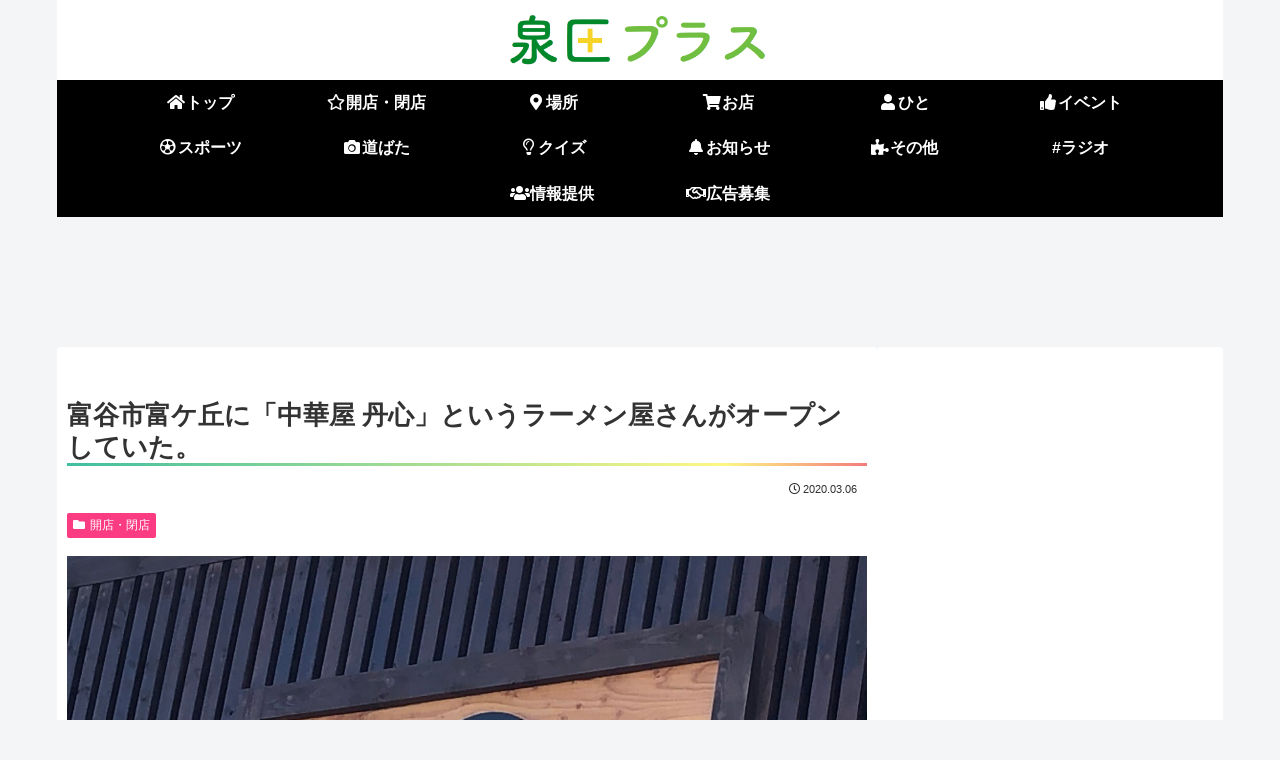

--- FILE ---
content_type: text/html; charset=utf-8
request_url: https://www.google.com/recaptcha/api2/aframe
body_size: 265
content:
<!DOCTYPE HTML><html><head><meta http-equiv="content-type" content="text/html; charset=UTF-8"></head><body><script nonce="eohp1cbDHtR62D3LC-m9dg">/** Anti-fraud and anti-abuse applications only. See google.com/recaptcha */ try{var clients={'sodar':'https://pagead2.googlesyndication.com/pagead/sodar?'};window.addEventListener("message",function(a){try{if(a.source===window.parent){var b=JSON.parse(a.data);var c=clients[b['id']];if(c){var d=document.createElement('img');d.src=c+b['params']+'&rc='+(localStorage.getItem("rc::a")?sessionStorage.getItem("rc::b"):"");window.document.body.appendChild(d);sessionStorage.setItem("rc::e",parseInt(sessionStorage.getItem("rc::e")||0)+1);localStorage.setItem("rc::h",'1768993862359');}}}catch(b){}});window.parent.postMessage("_grecaptcha_ready", "*");}catch(b){}</script></body></html>